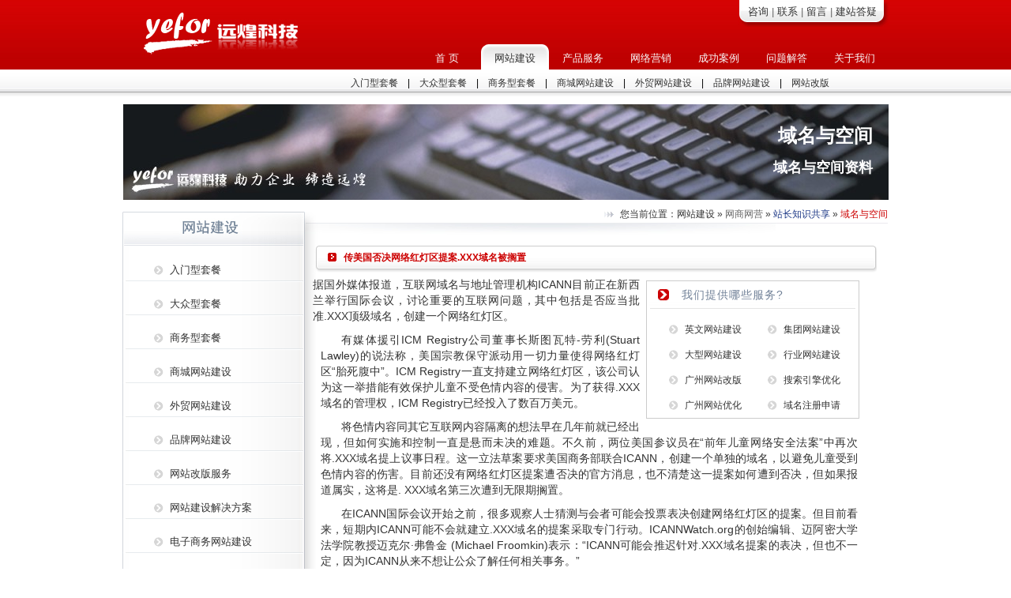

--- FILE ---
content_type: text/html
request_url: http://www.yacoer.com/WebDesign/27/webdesign466_2_8.htm
body_size: 5016
content:
<!DOCTYPE html PUBLIC "-//W3C//DTD XHTML 1.0 Transitional//EN" "http://www.w3.org/TR/xhtml1/DTD/xhtml1-transitional.dtd">
<html xmlns="http://www.w3.org/1999/xhtml">
<head>
<meta http-equiv="Content-Type" content="text/html; charset=gb2312" />
<meta name="Robots" content="index,follow" />
<meta name="googlebot" content="index,follow,archive" /> 
<title>传美国否决网络红灯区提案.XXX 域名与空间_网站设计</title>
<meta name="keywords" content="广州网站设计,网站设计,网页制作,网络资讯,网站建设公司" />
<meta name="description" content="广州网站设计网站建设公司,专业网站设计,网页制作网络资讯,搁置传美国否决网络红灯区提案.XXX域名被搁置,域名与空间，传美国否决网络红灯区提案.XXX域名被搁置。" />
<meta content="广州网站设计服务 域名与空间 网站设计" name="author" />
<meta content="广州网站建设公司 网站设计,yacoer.com All Rights Reserved" name="Copyright" />
<link href="../../css/style.css" rel="stylesheet" type="text/css" />
<link href="../../css/knowledge.css" rel="stylesheet" type="text/css" />
<link rel="shortcut icon" href="http://www.yacoer.com/images/ico.ico" type="image/x-icon" />
<script src="../../jscript/scroll.js" type="text/javascript"></script>
<script language=javascript>
function ContentSize(size)
{
var obj=document.all.ContentBody;
obj.style.fontSize=size+"px";
}
</script>
</head>
<body>
<!--头部 开始-->
<table class="rim" border="0" cellpadding="0" cellspacing="0">
<tr>
<td>
<div class="head_top">
<div class="head_rim">
<div class="right">
<ul>
<li class="top_nav_left left"></li>
<li class="top_nav_center left f13px"><a href="../../SiteDesignOrder.htm" class="h">咨询</a> | <a href="../../Contact.htm" class="h">联系</a> | <a href="http://www.yefor.com/Cn/About/feedback.htm" class="h">留言</a> | <a href="../../WebsiteFaq.htm" class="h">建站答疑</a></li>
<li class="top_nav_right left"></li>
</ul>
</div>
<div class="clear"></div>
<div class="meun_rim right">
<ul>
<li class="meun-but"><a class="b" href="../../index.htm">首 页</a></li>
<li class="meun_but"><a class="h" href="../../PortalSolutions.htm">网站建设</a></li>
<li class="meun-but"><a class="b" href="../../EnterprisesWebsiteDesign.htm">产品服务</a></li>
<li class="meun-but"><a class="b" href="../../Solutions.htm">网络营销</a></li>
<li class="meun-but"><a class="b" href="../../Clients.htm">成功案例</a></li>
<li class="meun-but"><a class="b" href="../../WebsiteFaq.htm">问题解答</a></li>
<li class="meun-but"><a class="b" href="../../About.htm">关于我们</a></li>
</ul>
</div>
</div>
</div>
<div class="head_nav">
<ul class="nav_rim">
<li class="nav_li nav_2"><a href="../../SimpleWebsiteDesign.htm" class="h-h">入门型套餐</a> | <a href="../../PublicityWebsiteDesign.htm" class="h-h">大众型套餐</a> | <a href="../../BusinessWebsiteDesign.htm" class="h-h">商务型套餐</a> | <a href="../../E-commerceWebSitesSolutions.htm" class="h-h">商城网站建设</a> | <a href="../../EnglishWebdesign.htm" class="h-h">外贸网站建设</a> | <a href="../../EnterprisesWebDesign04.htm" class="h-h">品牌网站建设</a> | <a href="../../UpdateWebsites.htm" class="h-h">网站改版</a></li>
</ul>
</div>
 </td>
</tr>
</table>
<!--头部 结束-->

<div class="body_rim banner knowledge_banner">
<h1>域名与空间</h1>
<h2>域名与空间资料</h2>
</div>

<!--内容 开始-->
<div class="body_rim">
<!--左侧-->
<div class="left page_left_bg">
<ul>
<li><a href="http://www.yacoer.com"><img src="../../images/websitedesign_left_title.jpg" alt="广州网站建设服务" class="imgurl" /></a></li>
</ul>
<ul class="left_class_ul">
<li class="left_class_li"><a href="../../SimpleWebsiteDesign.htm" class="h">入门型套餐</a></li>
<li class="left_class_li_line"></li>
<li class="left_class_li"><a href="../../PublicityWebsiteDesign.htm" class="h">大众型套餐</a></li>
<li class="left_class_li_line"></li>
<li class="left_class_li"><a href="../../BusinessWebsiteDesign.htm" class="h">商务型套餐</a></li>
<li class="left_class_li_line"></li>
<li class="left_class_li"><a href="../../E-commerceWebSitesSolutions.htm" class="h">商城网站建设</a></li>
<li class="left_class_li_line"></li>
<li class="left_class_li"><a href="../../EnglishWebdesign.htm" class="h">外贸网站建设</a></li>
<li class="left_class_li_line"></li>
<li class="left_class_li"><a href="../../EnterprisesWebDesign04.htm" class="h">品牌网站建设</a></li>
<li class="left_class_li_line"></li>
<li class="left_class_li"><a href="../../UpdateWebsites.htm" class="h">网站改版服务</a></li>
<li class="left_class_li_line"></li>
<li class="left_class_li"><a href="../../Projectswebsite.htm" class="h">网站建设解决方案</a></li>
<li class="left_class_li_line"></li>
<li class="left_class_li"><a href="../../ProjectsWebsite02.htm" class="h">电子商务网站建设</a></li>
<li class="left_class_li_line"></li>
<li class="left_class_li"><a href="../../Websiteprocess.htm" class="h">网站建设服务流程</a></li>
<li class="left_class_li_line"></li>
</ul>
<ul>
<li style="height:50px;"></li>
<li class="left_ad_bg_1"><div class="left_ad_txt_1">竭诚打造一流<br />网站建设服务</div></li>
<li class="left_ad_bg_2"><div class="left_ad_txt_2">尽善尽美追求<br />网站建设好品质</div></li>
<li style="height:30px;"></li>
<li class="page_left_foot"></li>
</ul>
</div>
<!--右侧-->
<div class="left right_bg">
<div class="center_reging">
<ul>
<li class="center_reging_txt right">您当前位置：<a href="/" class="h">网站建设</a> &raquo; <a href="../../WebsiteKnowledge.htm" class="a">网商网营</a> &raquo; <a href=../Master_Knowledge.htm class="blue">站长知识共享</a> &raquo; <a href=../2_8.asp class="r">域名与空间</a></li>
</ul>
</div>
<div class="clear"></div>
<div class="left news_right">
<ul>
<li class="news_niew_top"></li>
</ul>
<ul class="center_title" style="width:710px;">
<li class="page_title_left left"></li>
<li class="left page_title_text">传美国否决网络红灯区提案.XXX域名被搁置</li>
<li class="page_title_right right"></li>
</ul>
<div class="news_content" id="ContentBody">
<div class="a_right_c">
<div class="a_right_cb">
<ul>
<li class="a_right_title">我们提供哪些服务?</li>
</ul>
<ul>
<li class="a_right_li left"><a href="http://www.yacoer.com/EnglishWebdesign.htm" class="h">英文网站建设</a></li>
<li class="a_right_li left"><a href="http://www.yacoer.com/EnterprisesWebDesign04.htm" class="h">集团网站建设</a></li>
<li class="a_right_li left"><a href="http://www.yacoer.com/Projectswebsite.htm" class="h">大型网站建设</a></li>
<li class="a_right_li left"><a href="http://www.yacoer.com/PortalSolutions.htm" class="h">行业网站建设</a></li>
<li class="a_right_li left"><a href="http://www.yacoer.com/UpdateWebsites.htm" class="h">广州网站改版</a></li>
<li class="a_right_li left"><a href="http://www.yacoer.com/Seo.htm" class="h">搜索引擎优化</a></li>
<li class="a_right_li left"><a href="http://www.yacoer.com/Seo.htm" class="h">广州网站优化</a></li>
<li class="a_right_li left"><a href="http://domain.yefor.com" class="h">域名注册申请</a></li>
</ul>
</div>
<div class="clear"></div>
</div>
 据国外媒体报道，互联网域名与地址管理机构ICANN目前正在新西兰举行国际会议，讨论重要的互联网问题，其中包括是否应当批准.XXX顶级域名，创建一个网络红灯区。 
<P></P>
<P>有媒体援引ICM Registry公司董事长斯图瓦特-劳利(Stuart Lawley)的说法称，美国宗教保守派动用一切力量使得网络红灯区“胎死腹中”。ICM Registry一直支持建立网络红灯区，该公司认为这一举措能有效保护儿童不受色情内容的侵害。为了获得.XXX域名的管理权，ICM Registry已经投入了数百万美元。</P>
<P>将色情内容同其它互联网内容隔离的想法早在几年前就已经出现，但如何实施和控制一直是悬而未决的难题。不久前，两位美国参议员在“前年儿童网络安全法案”中再次将.XXX域名提上议事日程。这一立法草案要求美国商务部联合ICANN，创建一个单独的域名，以避免儿童受到色情内容的伤害。目前还没有网络红灯区提案遭否决的官方消息，也不清楚这一提案如何遭到否决，但如果报道属实，这将是. XXX域名第三次遭到无限期搁置。</P>
<P>在ICANN国际会议开始之前，很多观察人士猜测与会者可能会投票表决创建网络红灯区的提案。但目前看来，短期内ICANN可能不会就建立.XXX域名的提案采取专门行动。ICANNWatch.org的创始编辑、迈阿密大学法学院教授迈克尔·弗鲁金 (Michael Froomkin)表示：“ICANN可能会推迟针对.XXX域名提案的表决，但也不一定，因为ICANN从来不想让公众了解任何相关事务。” </P>
我们是专业的<a href="http://www.yacoer.com" class="att">广州网站设计</a><a href="http://www.yacoer.com" class="att">网站建设公司</a>，在各<a href="http://www.yacoer.com/PortalSolutions.htm" class="att">行业网站建设</a><a href="http://www.yacoer.com" class="att">网站制作</a><a href="http://www.yacoer.com" class="att">网页设计</a>及<a href="http://www.yacoer.com" class="att">网站开发</a>应用上有着成熟、丰富的项目经验，<a href="http://www.yacoer.com" class="att">网站建设</a>咨询电话:<span class="page_title_text">020-38847510</span> ，欢迎来访或来电垂询，我们随时乐意为您服务！

</div>
<div style="line-height:12px;text-indent: 28px;text-align:left;"><a href="../8/webdesign400_2_8.htm" class="h">上一篇</a>：<a href="http://www.yacoer.com/WebDesign/8/webdesign400_2_8.htm" class="h">域名抢注,国家相关政策需出台</a>&nbsp;&nbsp;<a href="../2/webdesign842_2_8.htm" class="h">下一篇</a>：<a href="http://www.yacoer.com/WebDesign/2/webdesign842_2_8.htm" class="h">中文域名PK网络实名</a></div>
<div class="clear"></div>
<div id="service" style="text-align:left;padding-left:28px;">
<ul>
<li>
 <a href='../../../Webdesign/12/webdesign2306_2_35.htm' class="h">网页设计风尚</a>
 <a href='../../../Webdesign/11/webdesign2302_2_35.htm' class="h">网站设计：提高用户体验的10个细节</a>
 <a href='../../../Webdesign/1/webdesign2643_2_10.htm' class="h">让你的网站轻松加入Alexa星级行列</a>
</li><li> <a href='../../../Webdesign/31/webdesign3325_2_10.htm' class="h">怎样才能把网站做到有一定的访问量</a>
 <a href='../../../Webdesign/10/webdesign2298_2_35.htm' class="h">成功的网站要有好的网页设计视觉效果</a>
 <a href='../../../Webdesign/1/webdesign2639_2_10.htm' class="h">阿里巴巴是怎么做上老大</a>
</li><li> <a href='../../../Webdesign/10/webdesign2294_2_35.htm' class="h">谈网站设计的数个要点</a>
 <a href='../../../Webdesign/20/webdesign135_2_8.htm' class="h">欧盟将推出自己的互联网扩展域名</a>
 <a href='../../../Webdesign/10/webdesign2290_2_10.htm' class="h">其实登录dmoz很容易的</a>
</li><li> 
</li>
</ul>  
</div>
<div style="margin:5px;text-align:right;line-height:20px;">
【 字体：<a href="javascript:ContentSize(16)" class="h">大</a> <a href="javascript:ContentSize(13)" class="h">中</a> <a href="javascript:ContentSize(12)" class="h">小</a> 】<img src='../../../images/Favorite.gif' align='absmiddle'>【<span onclick="myAddPanel(document.title,document.URL,'www.yacoer.com')" class="imgurl h">收藏</span>】&nbsp;&nbsp;<img src='../../../images/print.gif' align='absmiddle'>【<a href='javascript:window.print()' class="atxt">打印</a>】<img src='../../../images/close.gif' align='absmiddle'>【<a href="javascript:window.close()" class="atxt">关闭</a>】标签：<a href="http://www.yacoer.com" class="atxt">网站制作</a> 网站设计 <a href="http://www.yefor.cn" target="_blank" class="atxt">海柳</a><a href="http://www.yefor.com" target="_blank" class="atxt">网络公司</a>
<br />
【作者：佚名】【来源：网络论坛】  录入:【<span style='background-color:#E8EDF1'><a href="http://www.yacoer.com" class="atxt">广州网站设计</a>部</span>】 编辑：<a href="http://www.yacoer.com" class="atxt">广州网站建设公司</a>
</div>
<ul>
<li class="news_niew_top"></li>
</ul>
<ul class="center_title" style="width:710px;">
<li class="page_title_left left"></li>
<li class="left page_title_text">相关链接</li>
<li class="page_title_right right"></li>
</ul>

<div class="first list">
<div class="clients_class-li">资料相关</div>
<div class="clear"></div>
<ul>
<li class="list_li">&raquo; <a href='../../../Webdesign/1/webdesign2647_11_18.htm' class="h">ODP对GooglePagerank的影响</a></li><li class="list_li">&raquo; <a href='../../../Webdesign/31/webdesign3329_1_4.htm' class="h">CNNIC称我国约4成网民爱写文章</a></li><li class="list_li">&raquo; <a href='../../../Webdesign/17/webdesign2984_1_4.htm' class="h">网游巨头恶性竞争影响商业模式</a></li><li class="list_li">&raquo; <a href='../../../Webdesign/16/webdesign2980_11_18.htm' class="h">搜索引擎营销十一步支招</a></li><li class="list_li">&raquo; <a href='../../../Webdesign/31/webdesign3321_11_17.htm' class="h">中国雅虎变身电子商务网站</a></li><li class="list_li">&raquo; <a href='../../../Webdesign/30/webdesign2635_11_18.htm' class="h">GOOGLE的SEO优化方式</a></li><li class="list_li">&raquo; <a href='../../../Webdesign/16/webdesign2976_11_18.htm' class="h">Google 随机测试社会化搜索功能</a></li>
</ul>
</div>
<div class="list">
<div class="clients_class-li">近期更新</div>
<div class="clear"></div>
<ul>
<li class="list_li">&raquo; <a href='../../../Webdesign/1/webdesign2647_11_18.htm' class="h">ODP对GooglePagerank的影响</a></li><li class="list_li">&raquo; <a href='../../../Webdesign/31/webdesign3329_1_4.htm' class="h">CNNIC称我国约4成网民爱写文章</a></li><li class="list_li">&raquo; <a href='../../../Webdesign/17/webdesign2984_1_4.htm' class="h">网游巨头恶性竞争影响商业模式</a></li><li class="list_li">&raquo; <a href='../../../Webdesign/16/webdesign2980_11_18.htm' class="h">搜索引擎营销十一步支招</a></li><li class="list_li">&raquo; <a href='../../../Webdesign/31/webdesign3321_11_17.htm' class="h">中国雅虎变身电子商务网站</a></li><li class="list_li">&raquo; <a href='../../../Webdesign/30/webdesign2635_11_18.htm' class="h">GOOGLE的SEO优化方式</a></li>
</ul>
</div>
<div class="clear"></div>
</div>
</div>
</div>
</div>
<!--内容 结束-->
<!--底部 开始-->
<div class="foot_line"></div>
<div class="body_rim foot_bg">
<ul>
<li class="left" style="padding-top:15px;">&nbsp;<a href="../../WebsitePay.htm" class="b">付款方式</a> | <a href="../../WebsiteStatement.htm" class="b">网站声明</a> | <a href="../../Sitemap.htm" class="b">网站</a><a href="index.asp" class="b">地图</a> | <a href="../../Partnership.htm" class="b">友情链接</a></li>
<li class="right copy_f">
主营：<a href="http://www.yacoer.com" class="f"><b>广州网站制作</b></a> <a href="http://www.yacoer.com" class="f"><b>广州网站设计</b></a> <a href="http://www.yacoer.com" class="f"><b>广州网页制作</b></a> <a href="http://www.yacoer.com" class="f"><b>广州网站建设</b></a> <a href="http://www.yacoer.com" class="f"><b>广州网页设计</b></a><br />
<a href="http://en.yefor.com" class="f">web design</a> &copy; yacoer.com&nbsp;高品质的<a href="http://www.yacoer.com" class="f">网站建设</a>、<a href="http://www.yacoer.com" class="f">网站制作</a>、<a href="http://www.yacoer.com" class="f">网站设计</a>、<a href="http://www.yacoer.com" class="f">网页设计</a>、<a href="http://www.yacoer.com/seo.htm" class="f">网站优化服务</a>
</li>
</ul>
</div>
<!-- 底部 结束 -->
<script>
new Marquee("service",0,1,680,14,32,4000,500)
</script>
<script type="text/javascript" src="../../jscript/gb2312_share.js"></script>

</body>
</html>

--- FILE ---
content_type: text/css
request_url: http://www.yacoer.com/css/style.css
body_size: 3081
content:
/* CSS Document */
body
{
	margin:0;
	padding:0;
	text-align:center;
	background-color:#fff;
	font-family:"宋体", arial;
	font-size:12px;
	color:#000;
}

.body_rim
{
	clear:both;
	margin:auto;
	width:970px;
	text-align:center;
}

.rim
{
	clear:both;
	margin:auto;
	width:100%;
	text-align:center;
}

input
{
	border:solid 1px #ACADB2;
	cursor:default; 
	color:#000; 
}

textarea
{
	border:solid 1px #ACADB2;
	cursor:default; 
	color:#000; 
}

em
{
	color:#c00;
	line-height:14px;
	font-size:12px;
	font-style:normal;
	padding-left:5px;
}

p
{
	text-indent:26px;
	margin:10px;
	text-align: justify;
	text-justify:inter-ideograph;
}

#mag
{
	position:absolute;
	width:300px;
	height:50px;
	line-height:50px;
	color:#c00;
	text-align:center;
	background-color:#f7f7f7;
	border:solid 2px #c00;
}

.imgurl
{
	border:0;
	cursor:pointer;
}

.but
{
	border:solid 1px #000;
	padding:2px 2px 0px 2px;
	font-size:12px;
	color:#000;
	cursor:pointer; 
	/* 透明 -- FF无效；从StartColorStr 到 EndColorStr 颜色渐变 (颜色值不可简写) */
	filter:progid:DXImageTransform.Microsoft.Gradient(GradientType=0, StartColorStr=#ffffff, EndColorStr=#999999);
}

.pages
{
	margin:10px;
	font-size:13px;
	color:#666;
}

div,ul,li{margin:0;padding:0;list-style:none;}
h1,h2,h3,h4,h5,h6{margin:0;padding:0;}

h1,h2
{
	margin-left:20px;
	margin-right:20px;
}

.h3
{
	color:#666;
	padding-top:5px;
	font-size:13px;
	padding-left:18px;
	background-image:url(../images/region_img.jpg);
	background-position:left;
	background-repeat:no-repeat;
	border-bottom:dashed 1px #ccc;
}

/* 链接颜色 */
a:link {color: #1f3a87; text-decoration:none;}
a:visited {color: #83006f;text-decoration:none;}
a:hover {color: #bc2931; text-decoration:none;}
a:active {color: #bc2931;}

a.a:link {color: #666; text-decoration:none;}
a.a:visited {color: #666;text-decoration:none;}
a.a:hover {color: #333; text-decoration:underline;}
a.a:active {color: #666;}

a.h:link {color: #333; text-decoration:none;}
a.h:visited {color: #333;text-decoration:none;}
a.h:hover {color: #000; text-decoration:none;}
a.h:active {color: #333;}

a.h9:link {color: #999; text-decoration:none;}
a.h9:visited {color: #999;text-decoration:none;}
a.h9:hover {color: #000; text-decoration:underline;}
a.h9:active {color: #999;}

a.b:link {color: #f9f9f9; text-decoration:none;}
a.b:visited {color: #f9f9f9;text-decoration:none;}
a.b:hover {color: #f9f9f9; text-decoration:none;}
a.b:active {color: #f9f9f9;}

a.r:link {color: #C00; text-decoration:none;}
a.r:visited {color: #C00;text-decoration:none;}
a.r:hover {color: #C00; text-decoration:underline;}
a.r:active {color: #C00;}

a.blue:link {color: #1f3a87; text-decoration:none;}
a.blue:visited {color: #1f3a87;text-decoration:none;}
a.blue:hover {color: #1f3a87; text-decoration:underline;}
a.blue:active {color: #1f3a87;}

a.f:link {color: #f9f9f9; text-decoration:none;}
a.f:visited {color: #f9f9f9;text-decoration:none;}
a.f:hover {color: #f9f9f9; text-decoration:none;}
a.f:active {color: #f9f9f9;}

a.l:link {color: #708195; text-decoration:none;}
a.l:visited {color: #708195;text-decoration:none;}
a.l:hover {color: #708195; text-decoration:underline;}
a.l:active {color: #708195;}

a.h-h:link {color: #333; padding:6px 9px 2px 9px; line-height:24px;text-decoration:none;}
a.h-h:visited {color: #333;padding:6px 9px 2px 9px; line-height:24px;text-decoration:none;}
a.h-h:hover {color: #000; text-decoration:none; background-image:url(../images/bg_menu_sec_hover_c.gif); background-position:top; padding:6px 8px 3px 8px; line-height:24px; border-left:solid 1px #A7A7A7; border-right:solid 1px #A7A7A7;}
a.h-h:active {color: #333; text-decoration:none; background-image:url(../images/bg_menu_sec_hover_c.gif); background-position:top; padding:6px 8px 3px 8px; line-height:24px; border-left:solid 1px #A7A7A7; border-right:solid 1px #A7A7A7;}

a.h_h:link {color: #C00; line-height:24px; background-image:url(../images/bg_menu_sec_hover_c.gif); background-position:top; padding:6px 8px 3px 8px; line-height:24px; border-left:solid 1px #A7A7A7; border-right:solid 1px #A7A7A7;text-decoration:none;}
a.h_h:visited {color:#C00; line-height:24px;background-image:url(../images/bg_menu_sec_hover_c.gif); background-position:top; padding:6px 8px 3px 8px; line-height:24px; border-left:solid 1px #A7A7A7; border-right:solid 1px #A7A7A7;text-decoration:none;}
a.h_h:hover {color: #C00; line-height:24px; text-decoration:none; background-image:url(../images/bg_menu_sec_hover_c.gif); background-position:top; padding:6px 8px 3px 8px; line-height:24px; border-left:solid 1px #A7A7A7; border-right:solid 1px #A7A7A7;}
a.h_h:active {color: #C00; line-height:24px;text-decoration:none; background-image:url(../images/bg_menu_sec_hover_c.gif); background-position:top; padding:6px 8px 3px 8px; line-height:24px; border-left:solid 1px #A7A7A7; border-right:solid 1px #A7A7A7;}

/* 字体属性 [定义规则，小写f加属性名称] */
.fB {font-weight: bold;}
.fI {font-style: italic;}

.t
{
	font-size:14px;
	font-weight:bold;
	font-style:italic;
	color:#1f3a87;
}

/* 字体大小*/
.f12px{ font-size:12px;}
.f13px{ font-size:13px;}
.f14px{ font-size:14px;}

/* 其他属性 */
.left{ float: left;}
.right{ float: right;}
.clear{ clear: both; font-size:1px; width:1px; height:0; visibility: hidden; }
.hidden {display: none;}

/* 颜色 */
.red
{
	color:#c00;
}

/* 网页头部 */
.head_top
{
	margin:auto;
	width:100%;
	text-align:center;
	background-image:url(../images/top_bg.jpg);
}

.head_nav
{
	margin:auto;
	width:100%;
	height:34px;
	text-align:center;
	background-image:url(../images/nav_bg.jpg);
}

.head_rim
{
	margin:auto;
	width:970px;
	height:88px;
	background-image:url(../images/yacoer-logo.jpg);
	background-repeat:no-repeat;
}

.top_nav_left
{
	width:13px;
	height:34px;
	overflow:hidden;
	background-image:url(../images/top_nav_left.jpg);
}

.top_nav_center
{
	height:28px;
	padding-top:6px;
	color:#666;
	background-image:url(../images/top_nav_center.jpg);
}

.top_nav_right
{
	width:15px;
	height:34px;
	overflow:hidden;
	background-image:url(../images/top_nav_right.jpg);
}

.meun_rim
{
	margin-top:22px;
}

.meun_but
{
	float:left;
	width:86px;
	height:23px;
	text-align:center;
	padding-top:9px;
	font-size:13px;
	cursor:pointer;
	background-image:url(../images/nav_but_bg.jpg);
}

.meun-but
{
	float:left;
	width:86px;
	height:23px;
	text-align:center;
	padding-top:9px;
	color:#FFF;
	font-size:13px;
	cursor:pointer;
}

.nav_rim
{
	margin:auto;
	width:970px;
	text-align:left;
}

.nav_li
{
	padding-top:3px;
	line-height:28px;
}

.nav_1
{
	padding-left:30px;
	margin-left:340px;
	background-image:url(../images/nav_tel.gif);
	background-position:left;
	background-repeat:no-repeat;
}
.nav_2
{
	margin-left:280px;
}
.nav_3
{
	margin-left:300px;
}
.nav_4
{
	margin-left:450px;
}
.nav_5
{
	margin-left:220px;
}
.nav_6
{
	margin-left:420px;
}
.nav_7
{
	margin-left:560px;
}

/* page title */
.page_title_left
{
	width:5px;
	height:34px;
	background-image:url(../images/page_titlt_left.jpg);
}

.page_title_center
{
	margin-top:10px;
	height:34px;
	background-image:url(../images/page_titlt_center.jpg);
}

.page_title_right
{
	width:5px;
	height:34px;
	background-image:url(../images/page_titlt_right.jpg);
}

.page_title_text
{
	margin-left:10px;
	height:28px;
	line-height:30px;
	text-align:left;
	padding-left:20px;
	color:#C00;
	font-weight:bold;
	background-image:url(../images/page_titlt_img.jpg);
	background-position:left;
	background-repeat:no-repeat;
}

.page_region
{
	margin-top:15px;
	padding-left:20px;
	padding-right:5px;
	color:#343434;
	background-image:url(../images/region_img.jpg);
	background-position:left;
	background-repeat:no-repeat;
}

/* page style */
.page_left_bg
{
	margin-top:15px;
	width:231px;
	text-align:left;
	background-image:url(../images/left_bg.jpg);
}

.left_img
{
	text-align:center;
}

.left_class_ul
{
	padding:0;
	padding-top:10px;
}

.left_class_li
{
	margin-top:5px;
	line-height:26px;
	padding-left:60px;
	text-align:left;
	font-size:13px;
	background-image:url(../images/a_right_li.gif);
	background-position:40px;
	background-repeat:no-repeat;
}

.left_class-li
{
	margin-top:5px;
	line-height:26px;
	padding-left:90px;
	text-align:left;
	font-size:13px;
	background-image:url(../images/a_right_li.gif);
	background-position:70px;
	background-repeat:no-repeat;
}

.left_class_li_line
{
	height:12px;
	background-image:url(../images/left_line.jpg);
	background-repeat:no-repeat;
}

.page_left_foot
{
	border-bottom:solid 1px #D6D9E0;
}

.right_bg
{
	width:738px;
	background-image:url(../images/center_left_bg.jpg);
	background-position:0 14px !important;
	background-position:0 16px;
	background-repeat:no-repeat;
}

.center_reging
{
	height:29px;
	overflow:hidden;
}

.center_reging_txt
{
	margin-top:10px;
	padding-left:20px;
	color:#343434;
	background-image:url(../images/region_img.gif);
	background-position:left;
	background-repeat:no-repeat;
}

.page_center
{
	width:595px;
	text-align:center;
	border-right:solid 1px #EAEBEF;
}

.center_top
{
	width:595px;
	height:29px;
	background-image:url(../images/center_top_bg.jpg);
	background-position:14px 0;
	background-repeat:no-repeat;
}

.center_title
{
	margin:auto;
	width:570px;
	height:34px;
	background-image:url(../images/page_titlt_center.jpg);
}

.right_rim
{
	margin-right:1px;
	width:141px;
	border-top:solid 1px #E8ECEF;
}

.right_title
{
	margin-left:1px;
	height:32px;
	text-align:left;
	background-image:url(../images/right_title_bg.jpg);
}

.right_title_text
{
	height:30px;
	text-align:left;
	padding-left:35px;
	line-height:30px;
	font-size:13px;
	color:#666;
	background-image:url(../images/right_title_img.jpg);
	background-position:20px 10px;
	background-repeat:no-repeat;
}

.right_img_li
{
	padding:5px 0;
	text-align:center;
}

/* contact */
.contact_img
{
	padding:75px 0 45px 20px;
}

.contact_text
{
	margin-top:50px;
	width:395px;
	height:300px;
	text-align:left;
	border-left:solid 1px #E5E5E5;
	background-image:url(../images/contact_text.jpg);
	background-position:25px 0;
	background-repeat:no-repeat;
}

.contact_rim
{
	margin-top:88px;
	margin-left:115px;
	width:250px;
}

.contact_im
{
	float:left;
	padding:3px;
}

/* banner */
.banner
{
	margin-top:10px;
	width:969px;
	height:101px;
	color:#fff;
	padding-top:20px;
	line-height:40px;
	text-align:right;
	filter:blur(add=t,direction=145,strength=4);
}
.web_banner
{
	background-image:url(../images/banner/web_banner.jpg);
}

.serivce_banner
{
	background-image:url(../images/banner/serivce_banner.jpg);
}

.serivce_banner
{
	background-image:url(../images/banner/serivce_banner.jpg);
}

.e_banner
{
	background-image:url(../images/banner/e_banner.jpg);
}

.clients_banner
{
	text-align:left;
	background-image:url(../images/banner/clients_banner.jpg);
}

.faq_banner
{
	background-image:url(../images/banner/faq_banner.jpg);
}

.about_banner
{
	background-image:url(../images/banner/about_banner.jpg);
}
.project_banner
{
	background-image:url(../images/banner/project_banner.jpg);
}
.knowledge_banner
{
	background-image:url(../../images/banner/knowledge_banner.jpg);
}

/* left ad */
.left_ad_bg_1
{
	margin:auto;
	width:117px;
	height:65px;
	padding-left:95px;
	padding-top:38px;
	background-image:url(../images/imgs/left_img_1.jpg);
}

.left_ad_bg_2
{
	margin:auto;
	width:127px;
	height:65px;
	padding-left:85px;
	padding-top:38px;
	background-image:url(../images/imgs/left_img_2.jpg);
}

.left_ad_txt_1
{
	
	font-size:14px;
	font-weight:bold;
	color:#BFBFBF;
	line-height:24px;
}

.left_ad_txt_2
{
	font-size:14px;
	font-weight:bold;
	color:#BFBFBF;
	line-height:24px;
}


.copy_f
{
	font-family:arial;
	text-align:right;
	padding-right:5px;
	line-height:22px;
}

.foot_line
{
	clear:both;
	height:10px;
	overflow:hidden;
}

.foot_bg
{
	height:51px;
	color:#FFF;
	padding-top:10px;
	font-size:13px;
	background-image:url(../images/footbg.jpg);
}

--- FILE ---
content_type: text/css
request_url: http://www.yacoer.com/css/knowledge.css
body_size: 1089
content:

.news_list_li
{
	margin:auto;
	width:550px;
	text-align:left;
	font-size:13px;
	color:#666;
	cursor:pointer;
	padding:15px 0 6px 10px;
	border-bottom:solid 1px #F0F0F0;
}

.news_right
{
	width:738px;
	text-align:center;
}

.news_niew_top
{
	width:738px;
	height:29px;
	background-image:url(../images/news_top_bg.jpg);
	background-position:14px 0;
	background-repeat:no-repeat;
}

.news_content
{
	margin:5px 0px 5px 10px;
	width:700px;
	text-align:left;
	line-height:20px;
	font-size:14px;
	color:#333;
	text-align: justify;
	text-justify:inter-ideograph;
}
.a_right_c
{
	width:268px;
	border:solid 1px #CCC;
	float:right;
	font-size:12px;
	margin:5px 8px 3px 8px;
}

.a_right_cb
{
	margin:auto;
	width:262px;
	border:solid 1px #FFF;
	background-image:url(../../images/a_right_cbg.jpg);
}

.a_right_title
{
	margin:auto;
	margin-bottom:10px;
	width:220px;
	text-align:left;
	padding-left:40px;
	line-height:33px;
	font-size:14px;
	color:#708097;
	letter-spacing:1px;
	background-image:url(../../images/a_right_i.jpg);
	background-position:10px;
	background-repeat:no-repeat;
	border-bottom:solid 1px #E5E5E5;
}

.a_right_li
{
	width:80px;
	text-align:left;
	line-height:32px;
	padding-left:45px;
	background-image:url(../../images/a_right_li.gif);
	background-position:25px;
	background-repeat:no-repeat;
}

.a_right_b
{
	width:268px;
	height:4px;
	overflow:hidden;
	background-image:url(../../images/a_right_b.jpg);
}

.a_right_line
{
	clear:both;
	height:15px;
	overflow:hidden;
}
a.A0:link {color: #333;text-decoration: none;cursor: default;}
a.A0:visited {color: #333;text-decoration: none;cursor: default;}
a.A0:hover {color: #333;text-decoration: none;cursor: default;}
a.A0:active {color: #333;text-decoration: none;cursor: default;}
a.atxt:link {color: #000;text-decoration: none;cursor: default;}
a.atxt:visited {color: #000;text-decoration: none;cursor: default;}
a.atxt:hover {color: #000;text-decoration: none;cursor: default;}
a.att:active {color: #000;text-decoration: none;cursor: default;}
a.att:link {color: #333;text-decoration: none;cursor: default;}
a.att:visited {color: #333;text-decoration: none;cursor: default;}
a.att:hover {color: #333;text-decoration: none;cursor: default;}
a.att:active {color: #333;text-decoration: none;cursor: default;}
.n_h26_font
{
	line-height:22px;
	list-style:none;
	padding:5px;
	margin-bottom:3px;
	border:#a0a0a0 1px dashed;
	font-size:12px;
	text-decoration:none;
}
.list{ width:46%; float:left; padding:8px; }
.first{ float:left;}

.list_li
{
	margin:auto;
	width:350px;
	text-align:left;
	font-size:13px;
	color:#666;
	cursor:pointer;
	padding:3px 8px;
	border-bottom:#F0F0F0 1px dashed;
}
.clients_class-li
{
	float:left;
	width:113px;
	height:30px;
	text-align:center;
	line-height:28px;
	background-image:url(../../images/case_class-bg.jpg);
	background-position:9px 2px;
	background-repeat:no-repeat;
}



/*-----linghun-----*/
.news_ul
{
	float:left;
	margin-left:20px;
	margin-top:15px;
	width:338px;
}

.news_ul_li_title
{
	height:18px;
	margin-bottom:3px;
	text-align:left;
	font-size:13px;
	font-weight:bold;
	color:#666;
	padding:5px 0px 4px 18px;
	background-image:url(../images/right_title_img.jpg);
	background-position:2px 7px;
	background-repeat:no-repeat;
	border-bottom:solid 2px #EFF0F4;
}

.news_ul_li_title_left
{
	float:left;
}

.news_ul_li_title_right
{
	float:right;
	padding-right:5px;
}

.news_ul_li_l
{
	text-align:left;
	padding:10px 0px 4px 15px;
	background-image:url(../images/icon23.gif);
	background-position:2px 11px;
	background-repeat:no-repeat;
	border-bottom:dashed 1px #EFF0F4;
}

.news_ul_li_r
{
	text-align:left;
	padding:10px 0px 4px 15px;
	background-image:url(../images/icon24.gif);
	background-position:2px 11px;
	background-repeat:no-repeat;
	border-bottom:dashed 1px #EFF0F4;
}

--- FILE ---
content_type: application/x-javascript
request_url: http://www.yacoer.com/jscript/gb2312_share.js
body_size: 548
content:
// JavaScript Document
// http://www.yefor.com
document.body.oncopy = function ()
{ 
    setTimeout( function ()
    { 
        var text = clipboardData.getData("text");
        if (text)
            { 
                text = text + "\r\n远凸司: http://www.yacoer.com \r\n址"+location.href; clipboardData.setData("text", text);
            } 
    }, 100 ) 
}

function myAddPanel(title,url,desc) 
{ 
    if ((typeof window.sidebar == 'object') && (typeof window.sidebar.addPanel == 'function'))
    //Gecko 
    { 
        window.sidebar.addPanel(title,url,desc); 
    } 
    else
    //IE 
    { 
        window.external.AddFavorite(url,title); 
    } 
}
/*function isMatch(str1,str2) 
{  
var index = str1.indexOf(str2); 
if(index==-1) return false; 
return true; 
} 
if (isMatch(window.location.hostname,'yacoer.com') == false){window.location.href="http://www.yacoer.com";}
function ResumeError() 
{ 
return true; 
} 
window.onerror = ResumeError; 
if (self != top) top.location.href = window.location.href
*/

